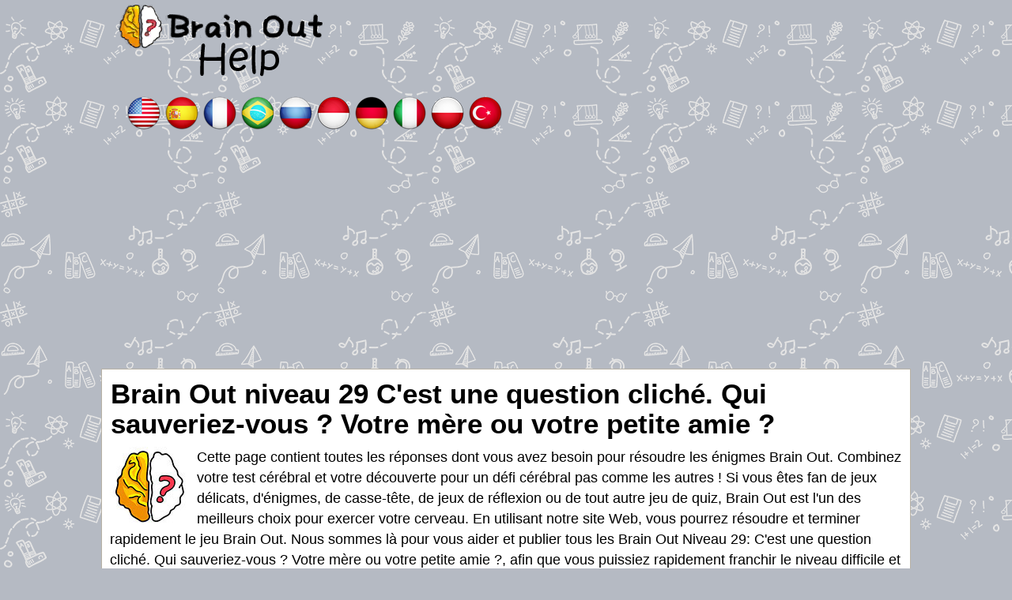

--- FILE ---
content_type: text/html; charset=UTF-8
request_url: https://brainouthelp.com/fr/niveau-29.html
body_size: 7711
content:
<!DOCTYPE html>
<html xmlns="http://www.w3.org/1999/xhtml" lang="fr" prefix="og: http://ogp.me/ns#">
<head>
  <title>Bloqué sur Brain Out Niveau 29 ? | Cheats pour tous les niveaux</title>
    <meta http-equiv="Content-Type" content="text/html; charset=UTF-8" />
	<meta name="viewport" content="width=device-width, initial-scale=1.0" />
  <meta name="robots" content="index,follow" />
  <meta name="description" content="Battez le niveau Brain Out 29 avec notre guide et nos astuces. Nous fournissons les réponses les plus récentes pour vous aider à franchir chaque niveau de Brain Out." />
  <meta property="og:type" content="website" />
  <meta property="og:url" content="https://brainouthelp.com/" />
  <meta property="og:title" content="Bloqué sur Brain Out Niveau 29 ? | Cheats pour tous les niveaux" />
  <meta property="og:description" content="Battez le niveau Brain Out 29 avec notre guide et nos astuces. Nous fournissons les réponses les plus récentes pour vous aider à franchir chaque niveau de Brain Out." />
  <meta property="og:image" content="https://brainouthelp.com/template/images/brain_out_big.png" />
  <meta property="fb:app_id" content="1748838635155667"/>
  <link rel="icon" href="//brainouthelp.com/template/images/favicon.png" type="image/png" />
  <style>*,body{margin:0}dl,hr,ol,p,ul{margin-bottom:1rem}.appdescription strong,.boxad strong{font-weight:400}.btn,.input-group-btn,.words-row{white-space:nowrap}.next-button,.words .letter{font-family:sans-serif;text-transform:uppercase}.form-control,.nav-header,.next-button,.words .letter{text-transform:uppercase}.next-button,.next-button a,.right,a{text-decoration:none}body{color:#000;background:url("/template/images/bg.png") #b5bac3;font-family:arial,serif;font-size:1.1rem;line-height:1.5;min-width:320px}a{color:#bf6d14}img{vertical-align:middle}*{padding:0}*,::after,::before{-webkit-box-sizing:inherit;box-sizing:inherit}h1,h2,h3,h4,h5,h6{margin-bottom:.5rem;margin-top:.3rem;font-family:inherit;font-weight:600;line-height:1.1;color:#000}.nav-header,.words .letter,h1{font-weight:700}h1{font-size:2.2rem;margin:2px 1px 10px}h2{font-size:1.5rem}h3{font-size:1.4rem}h4{font-size:1.3rem}h5{font-size:1.1rem}hr{margin-top:1rem;border:0;border-top:1px solid rgba(0,0,0,.1)}dl,ol,p,ul{margin-top:0}ul{list-style:none}.sr-only{position:absolute;width:1px;height:1px;padding:0;margin:-1px;overflow:hidden;clip:rect(0,0,0,0);border:0}.input-group,.input-group-btn,.input-group-btn>.btn{position:relative}.content{padding:10px;background:#fff;border:1px solid #b8b2a5}.container,.footercontainer{margin:0 auto;max-width:1080px}.footercontainer{color:#000;font-size:17px}.footercontainer a,.footercontainer a:visited,.more_answers li a{color:#000}.boxad{text-align:center;background-color:#e8e8e8;margin:20px 0;padding:7px 0 20px;min-height:250px}.boxad strong{display:block;padding:7px 0;color:#666;font-size:13px}.amp #fb-load-msg,form #website{display:none}.appdescription{margin:10px 0}.appimage{float:left;margin:0 10px 10px 0}.header .head-m{text-align:right;float:right;padding-left:0}.nav-header{display:block;padding:0 15px;font-size:11px;line-height:20px;color:#999;text-shadow:0 1px 0 rgba(255,255,255,.5)}.btn,.form-control{line-height:1.5;font-size:1rem}.logo-img{text-align:left;padding:6px 0 4px 6px;width:auto;vertical-align:top;display:inline-block;min-height:109px}.bigbtn,.btn{text-align:center}.btn,.next-button{vertical-align:middle}@media screen and (max-width:685px){.content,.header .sharing{margin:0}body{font-size:1rem}h1{font-size:1.7rem}.content{float:none;padding:10px 1px}.langtext{display:none}.header .sharing,.logo-img{display:block;text-align:center}.logo-img{float:none;margin:4px 0}.logo-img img{width:90%;max-width:240px}}.bigbtn{background:#ffd469;color:#ae4818;font-size:27px;display:block;margin:20px 0;padding:20px;border:1px solid #f8af20;border-radius:10px}.bigbtn:hover{background:#ebc565}.input-group{display:table;border-collapse:separate}.form-control{display:block;width:100%;padding:.375rem .75rem;color:#55595c;background-color:#fff;background-image:none;border:1px solid #ccc;border-radius:.25rem}.form-control:focus{border-color:#d9534f}.input-group .form-control{position:relative;z-index:2;float:left;width:100%;margin-bottom:0}.btn{display:inline-block;padding:.375rem 1rem;font-weight:400;cursor:pointer;-webkit-user-select:none;-moz-user-select:none;-ms-user-select:none;user-select:none;border:1px solid;border-radius:.25rem}.btn-danger{color:#fff;background-color:#d9534f;border-color:#d9534f}.btn-danger:focus,.btn-danger:hover{color:#fff;background-color:#c9302c;border-color:#c12e2a}.input-group .form-control,.input-group-addon,.input-group-btn{display:table-cell}.more_answers li,.words .letter{display:inline-block;text-align:center}.input-group-addon,.input-group-btn{width:1%;white-space:nowrap;vertical-align:middle}.input-group-btn{font-size:0}.input-group-btn:last-child>.btn,.input-group-btn:last-child>.btn-group{z-index:2;margin-left:-1px}.input-group .form-control:last-child,.input-group-addon:last-child,.input-group-btn:first-child>.btn-group:not(:first-child)>.btn,.input-group-btn:first-child>.btn:not(:first-child),.input-group-btn:last-child>.btn,.input-group-btn:last-child>.btn-group>.btn,.input-group-btn:last-child>.dropdown-toggle{border-top-left-radius:0;border-bottom-left-radius:0}.alert{padding:15px;margin-bottom:1rem;border:1px solid;border-radius:.25rem}.alert-danger{color:#a94442;background-color:#f2dede;border-color:#ebcccc}.levels div,.levels li{margin:5px;padding:6px 15px;background:#fff;border:1px solid #d7d7d7;border-radius:12px;min-width:180px;line-height:20px}.levels div a,.levels li a{color:#000;font-weight:700;display:block;font-size:18px}.levels div a:hover,.levels li a:hover{color:#6a6a6a}.levels .ads{height:auto;width:auto;background:0 0;border:none;margin:20px 0;padding:0;min-height:250px}.level_list li{background:#f7ebd9;margin:2px;border:1px solid #9e773d;border-radius:10px}.level_list li:hover{background:#efdec3}.answer{margin:10px 0;padding:5px;background:#dfffde;border:1px solid #04600e;border-radius:10px}.more_answers li{margin:2px 8px}.hidden{visibility:hidden}.words{padding:0 2px;margin:0 auto;text-align:center;font-size:.7rem}.words .letter{background:#fffbef;border-radius:4px;border:1px solid #e8ddbd;color:#593230;font-size:1rem;margin:1px;min-width:18px;padding:2px 5px}.words.bigpuzzle{font-size:.7rem;line-height:1.1}.words.bigpuzzle .letter{min-width:12px}.clear{clear:both}.top-ads{color:#fff;font-size:22px;padding:10px 0;text-align:center}.post-ratings{width:100%;-moz-opacity:1;opacity:1;text-align:right}.post-ratings-loading{display:none;height:16px;text-align:left}.post-ratings-image{border:0}.post-ratings IMG,.post-ratings-image IMG,.post-ratings-loading IMG{border:0;padding:0;margin:0}.post-ratings-comment-author{font-weight:400;font-style:italic}.trade{float:right;font-size:12px;max-width:500px}.right{float:right}.error{color:#be311b;font-weight:700}.next-button{border:1px solid #ffb400;background-color:#f9c72e;box-shadow:0 0 5px rgba(0,0,0,.5);padding:5px 10px;font-size:30px;font-weight:lighter;color:#613100;cursor:pointer;width:auto;text-align:center;margin:7px auto;border-radius:10px}.next-button a{color:#cb470c;display:block}</style>    
  
   
  <script async src="https://pagead2.googlesyndication.com/pagead/js/adsbygoogle.js?client=ca-pub-3491757508410007"
     crossorigin="anonymous"></script>  
  </head>
<body>
<div style="margin:0 auto;max-width: 1024px;">
  <div id="header_block" style="width:100%">
      <div class="top-header-block">
        <div class="header">
          <nav class="nav-header">
              <div class="row-main">

                  <div class="logo-img" style="width:auto">
                      <a href="//brainouthelp.com/fr/">
                        <img alt="Solution Brain Out" title="Solution Brain Out" src="/template/images/logo.png" />
                      </a>
                  </div>
                  
                                    <nav class="nav-header title">
                      <div class="row-main">
                          <div class="top-menu" style="width:100%;font-size:22px;color:#fff;">
                            <a href="/en/" title="Brain Out answers"><img src="/template/images/flags/us.png" alt="Brain Out answers" width="48" height="48" /></a><a href="/es/" title="Brain Out respuestas"><img src="/template/images/flags/es.png" alt="Brain Out respuestas" width="48" height="48" /></a><a href="/fr/" title="Solution Brain Out"><img src="/template/images/flags/fr.png" alt="Solution Brain Out" width="48" height="48" /></a><a href="/pt/" title="Brain Out respostas"><img src="/template/images/flags/br.png" alt="Brain Out respostas" width="48" height="48" /></a><a href="/ru/" title="Brain Out ответы"><img src="/template/images/flags/ru.png" alt="Brain Out ответы" width="48" height="48" /></a><a href="/id/" title="Jawaban Brain Out"><img src="/template/images/flags/id.png" alt="Jawaban Brain Out" width="48" height="48" /></a><a href="/de/" title="Brain Out lösungen"><img src="/template/images/flags/de.png" alt="Brain Out lösungen" width="48" height="48" /></a><a href="/it/" title="Brain Out soluzioni"><img src="/template/images/flags/it.png" alt="Brain Out soluzioni" width="48" height="48" /></a><a href="/pl/" title="Brain Out odpowiedzi"><img src="/template/images/flags/pl.png" alt="Brain Out odpowiedzi" width="48" height="48" /></a><a href="/tr/" title="Brain Out cevapları"><img src="/template/images/flags/tr.png" alt="Brain Out cevapları" width="48" height="48" /></a>
                          </div>
                      </div>
                  </nav>
                   
                  
                  <div class="top-menu head-m" style="text-align:right">
                     
                  </div>

                  <div class="clear"></div>
              </div>
          </nav>
        </div>
          
      </div>
  </div>

  <div class="container">
    <div class="content">
      <h1>Brain Out niveau 29 C'est une question cliché. Qui sauveriez-vous ? Votre mère ou votre petite amie ?</h1>      
              
    <p><a style="float:left;padding-right:10px" href="/fr/"><img src="/template/images/brain_out.jpg" alt="Solution Brain Out" width="100" height="100" /></a>
Cette page contient toutes les réponses dont vous avez besoin pour résoudre les énigmes Brain Out. Combinez votre test cérébral et votre découverte pour un défi cérébral pas comme les autres !
Si vous êtes fan de jeux délicats, d'énigmes, de casse-tête, de jeux de réflexion ou de tout autre jeu de quiz, Brain Out est l'un des meilleurs choix pour exercer votre cerveau.
En utilisant notre site Web, vous pourrez résoudre et terminer rapidement le jeu Brain Out.
Nous sommes là pour vous aider et publier tous les Brain Out Niveau 29: C'est une question cliché. Qui sauveriez-vous ? Votre mère ou votre petite amie ?, afin que vous puissiez rapidement franchir le niveau difficile et continuer la procédure pas à pas. </p>
  
    <div style="text-align:center"><img style="width:90%;max-width:300px" src="/data/images/41.jpg" alt="Niveau 29 C&#039;est une question cliché. Qui sauveriez-vous ? Votre mère ou votre petite amie ?" /></div>
  
        
    <p>La solution à ce niveau est:</p>

    <p class="answer">Je ne vous ai pas demandé de sauver une seule personne</p>

          <br />
      <h3>Réponses de niveau supérieur:</h3>
      
      <ul class="levels">
      <li class="lvl"><a href="/fr/niveau-30.html">Niveau 30 Combien de fourmis</a></li>
<li class="lvl"><a href="/fr/niveau-31.html">Niveau 31 Aidez le garçon à gagner !</a></li>
<li class="lvl"><a href="/fr/niveau-32.html">Niveau 32 Conduisez la voiture jusqu&#039;au panneau routier.</a></li>
      </ul>
    
    <a class="bigbtn" href="/fr/">Retourner</a>
    <div style="padding:5px;">
    <script>
  var ratingsL10n = {"plugin_url":"/ratings","ajax_url":"/ratings/rating-ajax.php","text_wait":"Please rate only 1 post at a time.","image":"rt","image_ext":"png","max":"5","show_loading":"1","show_fading":"1","custom":"0"};
  var ratings_mouseover_image=new Image();ratings_mouseover_image.src="/ratings/images/rating_over.png";
  </script>
  <script defer src="/ratings/ratings.min.js"></script>
    <div id="post-ratings-c6d65d45b2138f09fa3d1570d3d5b7a8" class="post-ratings">
    <img id="rating_c6d65d45b2138f09fa3d1570d3d5b7a8_1" src="/ratings/images/rating_on.png" alt="4 votes, moyenne: 4,00 de 5" title="4 votes, moyenne: 4,00 de 5"  onmouseover="current_rating('c6d65d45b2138f09fa3d1570d3d5b7a8', 1, '1 Star');" onmouseout="ratings_off(4, 0, 0);" onclick="rate_post();" onkeypress="rate_post();" style="cursor:pointer;border:0px;" />
<img id="rating_c6d65d45b2138f09fa3d1570d3d5b7a8_2" src="/ratings/images/rating_on.png" alt="4 votes, moyenne: 4,00 de 5" title="4 votes, moyenne: 4,00 de 5"  onmouseover="current_rating('c6d65d45b2138f09fa3d1570d3d5b7a8', 2, '2 Stars');" onmouseout="ratings_off(4, 0, 0);" onclick="rate_post();" onkeypress="rate_post();" style="cursor:pointer;border:0px;" />
<img id="rating_c6d65d45b2138f09fa3d1570d3d5b7a8_3" src="/ratings/images/rating_on.png" alt="4 votes, moyenne: 4,00 de 5" title="4 votes, moyenne: 4,00 de 5"  onmouseover="current_rating('c6d65d45b2138f09fa3d1570d3d5b7a8', 3, '3 Stars');" onmouseout="ratings_off(4, 0, 0);" onclick="rate_post();" onkeypress="rate_post();" style="cursor:pointer;border:0px;" />
<img id="rating_c6d65d45b2138f09fa3d1570d3d5b7a8_4" src="/ratings/images/rating_on.png" alt="4 votes, moyenne: 4,00 de 5" title="4 votes, moyenne: 4,00 de 5"  onmouseover="current_rating('c6d65d45b2138f09fa3d1570d3d5b7a8', 4, '4 Stars');" onmouseout="ratings_off(4, 0, 0);" onclick="rate_post();" onkeypress="rate_post();" style="cursor:pointer;border:0px;" />
<img id="rating_c6d65d45b2138f09fa3d1570d3d5b7a8_5" src="/ratings/images/rating_off.png" alt="4 votes, moyenne: 4,00 de 5" title="4 votes, moyenne: 4,00 de 5"  onmouseover="current_rating('c6d65d45b2138f09fa3d1570d3d5b7a8', 5, '5 Stars');" onmouseout="ratings_off(4, 0, 0);" onclick="rate_post();" onkeypress="rate_post();" style="cursor:pointer;border:0px;" />
     (<em><strong>4</strong> votes, moyenne: <strong>4,00</strong> de 5</em>)
      <script type="application/ld+json">
   {
      "@context": "http://schema.org",
      "@type": "aggregateRating",
      "itemReviewed": {
          "@type": "Game",
          "name": "Solution Brain Out"
      },
      "ratingValue": "4",
      "bestRating": 5,
      "ratingCount": 4   }
   </script>
     </div>
    <div id="post-ratings-c6d65d45b2138f09fa3d1570d3d5b7a8-loading" class="post-ratings-loading">
    <img src="/ratings/images/loading.gif" width="16" height="16" alt="Loading..." title="Loading..." class="post-ratings-image" />&nbsp;Loading...
  </div>
  </div>
<div id="fb-load-msg" style="margin:20px 0;font-size:23px">Loading comments...please wait...</div>
<div class="fb-comments" data-href="https://brainouthelp.com/fr/" data-numposts="15" data-width="100%" data-order-by="reverse_time"></div>

<div style="margin:15px 0">
  <h5>À propos Brain Out</h5>
  <p>
<a style="float:left;padding-right:10px" href="/fr/"><img src="/template/images/brain_out.jpg" alt="Brain Out" width="100" height="100" /></a>
Brain Out est un jeu de puzzle délicat et addictif avec une série de casse-tête délicats et différents tests d'énigmes qui défient votre esprit.
<br />Il évalue votre capacité de réflexion logique, vos réflexes, votre précision, votre mémoire et votre créativité. Ne répondez pas aux quêtes ❌de façon ordinaire si vous ne voulez pas être trompé.
<br />La solution subvertit la pensée normale est la chose la plus intéressante dans ce jeu-questionnaire.
</p>
</div>


      
      

    </div>  
  </div>

  <div class="footercontainer">
    <div class="cont">
      <div class="trade">brainouthelp.com is not affiliated with the applications mentioned on this site. All intellectual property, trademarks, and copyrighted material is property of their respective developers.</div>      

      <a href="/contact-us/">Contact us</a> | <a href="/disclaimer/">Disclaimer</a> | <a href="/privacy-policy/">Privacy policy</a><br />
  
      <br />
      &copy; 2022  - 2026 &middot; <a href="//brainouthelp.com//">brainouthelp.com</a>
      
          

      <div class="clear"></div>
    </div>
  </div>
</div>

  <div class="qc-cmp2-container" style="text-align:right">
    <a style="background-color:#368BD6;padding:5px 15px;margin:10px;color:#FFF;text-decoration:none;border-top-left-radius:3px;border-top-right-radius:3px;" onclick="window.__tcfapi('displayConsentUi', 2, function(){});" href="#">
      <img style="width:16px;height:17px;margin-right:5px;" src="data:image/svg+xml,%3Csvg viewBox='0 0 16 17' version='1.1' xmlns='http://www.w3.org/2000/svg' xmlns:xlink='http://www.w3.org/1999/xlink' style='margin-right: 5px; height: 17px;'%3E%3Cg id='Page-1' stroke='none' stroke-width='1' fill='none' fill-rule='evenodd'%3E%3Cg id='cog' fill='%23FFFFFF' fill-rule='nonzero'%3E%3Cpath d='M15.596917,9.98326938 L14.5041079,9.33798816 C14.5728064,8.7815386 14.5728064,8.2184614 14.5041079,7.66201184 L15.596917,7.01673062 C15.9178229,6.82726259 16.0726124,6.43742732 15.9670848,6.0741546 C15.5912871,4.78033611 14.9223646,3.61573153 14.0390021,2.66061113 C13.7831755,2.38401797 13.3749053,2.32348965 13.0525249,2.51384881 L11.9613243,3.15813608 C11.5248519,2.81840117 11.0481221,2.53648663 10.542482,2.31910255 L10.542482,1.02991108 C10.542482,0.648438733 10.2860522,0.316869683 9.92305592,0.229024792 C8.66155,-0.07632446 7.33871809,-0.0763587342 6.07694408,0.229024792 C5.71398131,0.316869683 5.457518,0.648404458 5.457518,1.02991108 L5.457518,2.31910255 C4.95187406,2.53647872 4.47514334,2.81839382 4.03867572,3.15813608 L2.94747511,2.51384881 C2.62506122,2.32348965 2.21679094,2.38401797 1.96099786,2.66061113 C1.07763542,3.61573153 0.40871289,4.78037038 0.0329152236,6.0741546 C-0.072612407,6.43742732 0.0821770899,6.82722832 0.403082962,7.01673062 L1.49589212,7.66201184 C1.42719356,8.2184614 1.42719356,8.7815386 1.49589212,9.33798816 L0.403082962,9.98326938 C0.0821770899,10.1727374 -0.072612407,10.5625727 0.0329152236,10.9258454 C0.40871289,12.2196296 1.07763542,13.3842685 1.96099786,14.3393889 C2.21682445,14.615982 2.62509474,14.6765103 2.94747511,14.4861855 L4.03867572,13.8418982 C4.47514096,14.1816349 4.95187243,14.4635389 5.457518,14.6808975 L5.457518,15.9700889 C5.457518,16.3515613 5.7139478,16.6831303 6.07694408,16.7709752 C7.33848351,17.0763245 8.66128191,17.0763587 9.92305592,16.7709752 C10.2860187,16.6831303 10.542482,16.3515955 10.542482,15.9700889 L10.542482,14.6808975 C11.0481183,14.4635198 11.5248475,14.1816171 11.9613243,13.8418982 L13.0525249,14.4861855 C13.3749053,14.6765446 13.7831755,14.6160163 14.0390021,14.3393889 C14.9223646,13.3842685 15.5912871,12.2196296 15.9670848,10.9258454 C16.0726124,10.5625727 15.9178229,10.1727717 15.596917,9.98326938 Z M13.4026193,13.4264943 L11.8507364,12.510001 C10.9463288,13.3007421 10.6255905,13.4997041 9.47011484,13.9172673 L9.47011484,15.7502196 C8.50024808,15.9548373 7.49975192,15.9548373 6.52988516,15.7502196 L6.52988516,13.9172673 C5.4031959,13.5101235 5.07699522,13.3210668 4.14926358,12.510001 L2.59738075,13.4264943 C1.9368696,12.6693763 1.43490124,11.7817076 1.12525522,10.8230912 L2.67780828,9.90659789 C2.4588108,8.69270694 2.45871027,8.30790999 2.67780828,7.09340211 L1.12525522,6.17690879 C1.43490124,5.21829242 1.93690311,4.33058946 2.59738075,3.57312864 L4.14926358,4.49030745 C5.0667072,3.68712478 5.39129933,3.4941265 6.52988516,3.08269846 L6.52988516,1.24978037 C7.49971774,1.04482059 8.50028226,1.04482059 9.47011484,1.24978037 L9.47011484,3.08273274 C10.6087677,3.49419505 10.9333933,3.6872276 11.8507364,4.49034172 L13.4026193,3.57316291 C14.0630969,4.33058946 14.5650988,5.21829242 14.8747448,6.17694306 L13.3221917,7.09343638 C13.5412227,8.3076358 13.5412897,8.69212428 13.3221917,9.90663217 L14.8747448,10.8231255 C14.5650988,11.7817076 14.0631304,12.6694105 13.4026193,13.4264943 Z M8,5.20968958 C6.22607014,5.20968958 4.78289853,6.68570996 4.78289853,8.50001714 C4.78289853,10.3143243 6.22607014,11.7903447 8,11.7903447 C9.77392986,11.7903447 11.2171015,10.3143243 11.2171015,8.50001714 C11.2171015,6.68570996 9.77392986,5.20968958 8,5.20968958 Z M8,10.6935688 C6.81738009,10.6935688 5.85526568,9.70955526 5.85526568,8.50001714 C5.85526568,7.29047902 6.81738009,6.30646543 8,6.30646543 C9.18261991,6.30646543 10.1447343,7.29047902 10.1447343,8.50001714 C10.1447343,9.70955526 9.18261991,10.6935688 8,10.6935688 Z' id='Shape'%3E%3C/path%3E%3C/g%3E%3C/g%3E%3C/svg%3E" alt="Privacy">Privacy
    </a>
  </div>
  
<script>
  var _paq = window._paq = window._paq || [];
  _paq.push(['trackPageView']);
  _paq.push(['enableLinkTracking']);
  (function() {
    var u="//s2.gameanswers.net/";
    _paq.push(['setTrackerUrl', u+'matomo.php']);
    _paq.push(['setSiteId', '49']);
    var d=document, g=d.createElement('script'), s=d.getElementsByTagName('script')[0];
    g.async=true; g.src=u+'matomo.js'; s.parentNode.insertBefore(g,s);
  })();
</script>

<div id="fb-root"></div>
<script>
var comments_loaded = false;
function load_comments() {
  if (!comments_loaded) { 
    comments_loaded = true;

    var js = document.createElement('script');
    js.async = 1;
    js.src = '//connect.facebook.net/en_US/sdk.js#xfbml=1&appId=1748838635155667&version=v2.6';
    document.body.appendChild(js);
    
    setTimeout(function(){document.getElementById('fb-load-msg').remove();}, 1300);
  }  
}

window.addEventListener('scroll', function(e){
  var currentScroll = document.scrollingElement.scrollTop;
  var comments_target = document.getElementById('fb-load-msg');
  
  if( comments_target && ((currentScroll > comments_target.getBoundingClientRect().top -550) || (comments_target.getBoundingClientRect().top -550 < (window.innerHeight || document.documentElement.clientHeight))) ) load_comments();

}, false);
</script>

<script defer src="https://static.cloudflareinsights.com/beacon.min.js/vcd15cbe7772f49c399c6a5babf22c1241717689176015" integrity="sha512-ZpsOmlRQV6y907TI0dKBHq9Md29nnaEIPlkf84rnaERnq6zvWvPUqr2ft8M1aS28oN72PdrCzSjY4U6VaAw1EQ==" data-cf-beacon='{"version":"2024.11.0","token":"6dceebe409c44b5ba8b6f0529458462b","r":1,"server_timing":{"name":{"cfCacheStatus":true,"cfEdge":true,"cfExtPri":true,"cfL4":true,"cfOrigin":true,"cfSpeedBrain":true},"location_startswith":null}}' crossorigin="anonymous"></script>
</body>
</html>	

--- FILE ---
content_type: text/html; charset=utf-8
request_url: https://www.google.com/recaptcha/api2/aframe
body_size: 266
content:
<!DOCTYPE HTML><html><head><meta http-equiv="content-type" content="text/html; charset=UTF-8"></head><body><script nonce="ln48mygi2Tew3RAHqd0w2A">/** Anti-fraud and anti-abuse applications only. See google.com/recaptcha */ try{var clients={'sodar':'https://pagead2.googlesyndication.com/pagead/sodar?'};window.addEventListener("message",function(a){try{if(a.source===window.parent){var b=JSON.parse(a.data);var c=clients[b['id']];if(c){var d=document.createElement('img');d.src=c+b['params']+'&rc='+(localStorage.getItem("rc::a")?sessionStorage.getItem("rc::b"):"");window.document.body.appendChild(d);sessionStorage.setItem("rc::e",parseInt(sessionStorage.getItem("rc::e")||0)+1);localStorage.setItem("rc::h",'1768993527612');}}}catch(b){}});window.parent.postMessage("_grecaptcha_ready", "*");}catch(b){}</script></body></html>